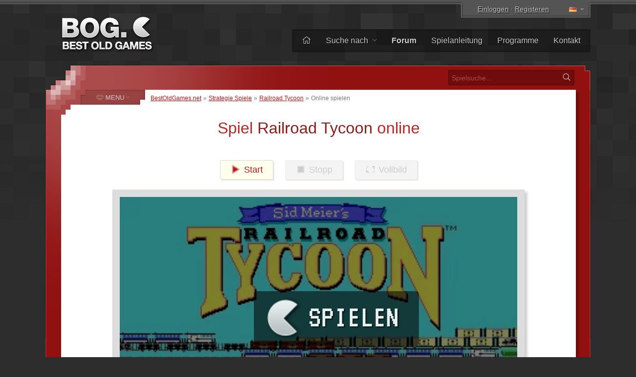

--- FILE ---
content_type: text/html; charset=UTF-8
request_url: https://www.bestoldgames.net/de/railroad-tycoon/spielen
body_size: 6040
content:
<!DOCTYPE html>
<html lang="de">

<head>
	<meta charset="utf-8">
	
	<link rel="preconnect" href="https://www.google-analytics.com">
	<link rel="preconnect" href="https://cmp.inmobi.com">
	
	<!-- InMobi Choice. Consent Manager Tag v3.0 (for TCF 2.2) -->
	<script type="text/javascript" async=true>
		!function(){var e=document.createElement("script"),t=document.getElementsByTagName("script")[0],a="https://cmp.inmobi.com".concat("/choice/","gFULhc4Y4G-Qv","/","bestoldgames.net","/choice.js?tag_version=V3"),s=0;e.async=!0,e.type="text/javascript",e.src=a,t.parentNode.insertBefore(e,t),!function e(){for(var t,a="__tcfapiLocator",s=[],i=window;i;){try{if(i.frames[a]){t=i;break}}catch(n){}if(i===window.top)break;i=i.parent}t||(!function e(){var t=i.document,s=!!i.frames[a];if(!s){if(t.body){var n=t.createElement("iframe");n.style.cssText="display:none",n.name=a,t.body.appendChild(n)}else setTimeout(e,5)}return!s}(),i.__tcfapi=function e(){var t,a=arguments;if(!a.length)return s;if("setGdprApplies"===a[0])a.length>3&&2===a[2]&&"boolean"==typeof a[3]&&(t=a[3],"function"==typeof a[2]&&a[2]("set",!0));else if("ping"===a[0]){var i={gdprApplies:t,cmpLoaded:!1,cmpStatus:"stub"};"function"==typeof a[2]&&a[2](i)}else"init"===a[0]&&"object"==typeof a[3]&&(a[3]=Object.assign(a[3],{tag_version:"V3"})),s.push(a)},i.addEventListener("message",function e(t){var a="string"==typeof t.data,s={};try{s=a?JSON.parse(t.data):t.data}catch(i){}var n=s.__tcfapiCall;n&&window.__tcfapi(n.command,n.version,function(e,s){var i={__tcfapiReturn:{returnValue:e,success:s,callId:n.callId}};a&&(i=JSON.stringify(i)),t&&t.source&&t.source.postMessage&&t.source.postMessage(i,"*")},n.parameter)},!1))}();var i=function(){var e=arguments;typeof window.__uspapi!==i&&setTimeout(function(){void 0!==window.__uspapi&&window.__uspapi.apply(window.__uspapi,e)},500)},n=function(){s++,window.__uspapi===i&&s<3?console.warn("USP is not accessible"):clearInterval(p)};if(void 0===window.__uspapi){window.__uspapi=i;var p=setInterval(n,6e3)}}();
	</script>
	<!-- End InMobi Choice. Consent Manager Tag v3.0 (for TCF 2.2) -->

	<link rel="stylesheet" type="text/css" href="/etc/css/style.css?v=2.1.10" media="all">
	<link rel="shortcut icon" type="image/x-icon" href="/img/favicon.png">

	<meta name="copyright" content="(c) BestOldGames.net (2004-2024)">
	<meta name="description" content="">
	<meta name="viewport" content="width=device-width, initial-scale=1">
	
	<title>Spielen Railroad Tycoon online | BestOldGames.net</title>

	<link href="https://www.bestoldgames.net/de/railroad-tycoon/spielen" rel="canonical">

	<link rel="image_src" href="https://www.bestoldgames.net/img/games/railroad-tycoon/railroad-tycoon-title.webp">

	<link rel="alternate" hreflang="en" href="/railroad-tycoon/play">
	<link rel="alternate" hreflang="cs" href="/cs/railroad-tycoon/hrat">
	<link rel="alternate" hreflang="es" href="/es/railroad-tycoon/play">
	<link rel="alternate" hreflang="fr" href="/fr/railroad-tycoon/jouer">
	<link rel="alternate" hreflang="it" href="/it/railroad-tycoon/giocare">
	<link rel="alternate" hreflang="sk" href="/sk/railroad-tycoon/hrat">
	
	<!-- Google tag (gtag.js) -->
	<script async src="https://www.googletagmanager.com/gtag/js?id=G-1PZ1N8J3RG"></script>
	<script>
		window.dataLayer = window.dataLayer || [];
		function gtag(){dataLayer.push(arguments);}
		gtag('js', new Date());
		gtag('config', 'G-1PZ1N8J3RG');
	</script>
	<script data-ad-client="ca-pub-2517417116393528" async src="https://pagead2.googlesyndication.com/pagead/js/adsbygoogle.js"></script>

</head>


<body id="simple">


<div id="container">

<div id="main">


	<div id="header">

		<div id="logo">
			<a href="/de"><img src="/img/layout/logo.png" alt="Beste alte spiele - BestOldGames.net" width="190" height="75"></a>
		</div>

		<div id="topsector">
			<a href="/de/login" class="login-link" rel="nofollow">Einloggen</a> &middot; <a href="/de/anmeldung" class="register-link ttip" title="Es dauert weniger als 30 Sekunden " rel="nofollow">Registeren</a>
			<span id="l-handle" title="Select language"><span class="flag f-de"></span></span>
			<ul id="l-select" class="hide top-tools"><li><a href="/railroad-tycoon/play" rel="alternate" hreflang="en"><span class="flag f-en"></span> <span>English</span></a></li><li><a href="/cs/railroad-tycoon/hrat" rel="alternate" hreflang="cs"><span class="flag f-cs"></span> <span>Čeština</span></a></li><li class="act"><span class="flag gf-de"></span> Deutsch</li><li><a href="/es/railroad-tycoon/play" rel="alternate" hreflang="es"><span class="flag f-es"></span> <span>Español</span></a></li><li><a href="/fr/railroad-tycoon/jouer" rel="alternate" hreflang="fr"><span class="flag f-fr"></span> <span>Français</span></a></li><li><a href="/it/railroad-tycoon/giocare" rel="alternate" hreflang="it"><span class="flag f-it"></span> <span>Italiano</span></a></li><li><a href="/sk/railroad-tycoon/hrat" rel="alternate" hreflang="sk"><span class="flag f-sk"></span> <span>Slovenčina</span></a></li></ul>
		</div>

		<div id="topbar">
			<ul id="menu-top">
				<li><a href="/de/" title="Startseite"><i class="fal fa-home"></i></a></li>
				<li class="dropdown"><a href="/de/spiele">Suche nach <i class="fal fa-angle-down"></i></a>
					<ul><li><a href="/de/spiele"><i class="fal fa-fw fa-sort-alpha-down"></i> Name</a></li>
					<li><a href="/de/spiele/plattform"><i class="fal fa-fw fa-computer-classic"></i> Plattform</a></li>
					<li><a href="/de/spiele/jahre"><i class="fal fa-fw fa-calendar-alt"></i> Jahr</a></li>
					<li><a href="/de/spiele/thema"><i class="fal fa-fw fa-tags"></i> Thema</a></li>
					<li><a href="/de/spiele/perspective"><i class="fal fa-fw fa-eye"></i> Perspektive</a></li>
					<li><a href="/de/spiele/online"><i class="fal fa-fw fa-joystick"></i> Spielbar online</a></li>
					<li><a href="/de/unternehmen"><i class="fal fa-fw fa-briefcase"></i> Unternehmen</a></li>
					<li><a href="/de/suche.php"><i class="fal fa-fw fa-search"></i> Erweiterte Suche</a></li></ul>
				</li><li><a href="/de/forum/"><b>Forum</b></a></li>
				<li><a href="/de/seite/spielanleitung">Spielanleitung</a></li>
				<li><a href="/de/programs">Programme</a></li>
				<li><a href="/de/seite/kontakt">Kontakt</a></li>
			</ul>
		</div> <!-- /div#topbar -->

	</div> <!-- /div#header -->



	<div id="wrapper">

		<div id="alphabet">

			<form action="/de/suche.php" method="get" id="search">
				<input type="text" name="q" id="q" placeholder="Spielsuche&hellip;" value="">
				<button type="submit" value="" id="go" title="Suche"><i class="fal fa-fw fa-search"></i></button>
			</form>

		</div>


		<div id="middle">
		<div id="content">

		<div id="breadcrumbs">
			<a href="/de">BestOldGames.net</a> &raquo; <a href="/de/spiele/strategie">Strategie Spiele</a> &raquo; <a href="/de/railroad-tycoon">Railroad Tycoon</a> &raquo; <span>Online spielen</span>
		</div>
	<h1 id="game_play"> Spiel <span>Railroad Tycoon</span> online</h1>
    
    

    

	
	<div class="cleaner">&nbsp;</div>
	
	<div id="game-controls">
		<span id="jsdos-start" class="play-btn"><i class="fad fa-fw fa-play"></i> Start </span>
		<span id="jsdos-stop" class="play-btn inactive"><i class="fad fa-fw fa-stop"></i> Stopp</span>
		<span id="jsdos-fullscreen" class="play-btn inactive"><i class="fad fa-fw fa-expand-wide"></i> Vollbild</span>
	</div>
	
	<div id="jsdos-wrap" class="run" style="background: url('/img/layout/play-bg.png'), url('/img/games/railroad-tycoon/railroad-tycoon-01.webp') no-repeat; background-size: cover;">
		<span id="lang-play">SPIELEN</span>
		<canvas id="jsdos"></canvas>
	</div>
	
	<div class="cleaner">&nbsp;</div>
	
	
	<div class="c">
		<p class="play-info"><i class="fad fa-fw fa-info-circle"></i> Verwenden Sie die Tasten <b>CTRL + F11</b> (um das Spiel langsamer auszuführen) und <b>CTRL + F12</b> (um es schneller auszuführen).</p>
	</div>
    
    <script async src="https://pagead2.googlesyndication.com/pagead/js/adsbygoogle.js"></script>
    <!-- BOG Play online 1 -->
    <ins class="adsbygoogle"
         style="display:block"
         data-ad-client="ca-pub-2517417116393528"
         data-ad-slot="4666146312"
         data-ad-format="auto"
         data-full-width-responsive="true"></ins>
    <script>
         (adsbygoogle = window.adsbygoogle || []).push({});
    </script>

    <p>Railroad Tycoon ist ein altes DOS-Spiel, das von <span class="secondary">MPS Labs</span> entwickelt und von <span class="secondary">MicroProse Software</span> in <span class="secondary">1990</span> veröffentlicht wurde. Hier können Sie Railroad Tycoon als <strong>Online-Spiel</strong> direkt in Ihrem Browser spielen. Wenn Sie Probleme beim Starten dieses Spiels haben oder einfach nur darüber sprechen möchten, lassen Sie es uns im <a href="/de/forum/viewtopic.php?t=266">Spielediskussionsforum</a> wissen.</p>

    <div id="game-play-info">
        <a href="/de/railroad-tycoon"><i class="fal fa-fw fa-info"></i> <span>Spiel Info und Download</span></a>
        <a href="/de/forum/viewtopic.php?t=266"><i class="fad fa-fw fa-comments"></i> <span>Diskussion über Spiel</span> <sup>0</sup></a>
        <span class="fr"></span>
    </div>
    
    
    <div id="game-support-us">
    
        <p class="c">Gefällt Ihnen unsere Sammlung alter Spiele? Bitte unterstützen Sie uns mit einer Spende!</p>
    
        <p class="c"><a href="https://www.buymeacoffee.com/bestoldgames" target="_blank" class="btn"><img src="/img/layout/coffee-mug.png" alt="" width="40px" height="30px"> <strong>Unterstütze uns</strong><br><span class="trivial">Kauf uns einen Kaffee <i class="fal fa-fw fa-external-link"></i></span></a></p>
        
        <p class="trivial">Spenden werden dazu verwendet:
            <ul class="trivial">
                <li>Halten Sie die Website offen und kostenlos</li>
                <li>Bezahlung der Serverkosten</li>
                <li>Verbesserung der Website durch Hinzufügen weiterer Funktionen</li>
                <li>Veröffentlichung weiterer kostenloser Spiele und zusätzlicher Inhalte</li>
            </ul>
        </p>
            
        <p class="c trivial"><b>Vielen Dank an alle für Ihren Beitrag, wir wissen ihn wirklich zu schätzen.</b></p>
    </div>



    <p>Beachten Sie, dass das gesamte Betriebssystem (DOS) in Ihrem Browser emuliert wird und dieser Vorgang während der Ausführung bis zu 100% Ihrer CPU beanspruchen kann. Die Spielerfahrung kann arm sein (basierend auf Ihrem Browser oder Computer). <a href="/de/railroad-tycoon">Herunterladen Railroad Tycoon</a> und starte es mit <a href="/de/program/dosbox">DOSBox</a>, um das beste Spielerlebnis zu erzielen.</p>


    <div class="left-col">
        <script async src="https://pagead2.googlesyndication.com/pagead/js/adsbygoogle.js"></script>
        <!-- BOG Play online 2 -->
        <ins class="adsbygoogle"
             style="display:block"
             data-ad-client="ca-pub-2517417116393528"
             data-ad-slot="4749906794"
             data-ad-format="auto"
             data-full-width-responsive="true"></ins>
        <script>
             (adsbygoogle = window.adsbygoogle || []).push({});
        </script>
    </div>


    <div id="game-info" class="right-col">
        <dl>
            <dt>Genre:</dt><dd><a href="/de/spiele/strategie">Strategie</a></dd>
            <dt>Jahr:</dt><dd><a href="/de/spiele/jahre/1990">1990</a></dd>
            <dt>Entwickler:</dt><dd><a href="/de/unternehmen/mps-labs">MPS Labs</a></dd>
            <dt>Verleger:</dt><dd><a href="/de/unternehmen/microprose">MicroProse Software</a></dd>
            <dt>Perspektive:</dt><dd><a href="/de/spiele/perspective/oben-nach-unten">Von oben nach unten</a></dd>
            <dt>Thema:</dt><dd class="th"><a href="/de/spiele/thema/leitend">Leitend</a>, <a href="/de/spiele/thema/zuge">Züge</a>, <a href="/de/spiele/thema/real-time">Real-time</a></dd>
        </dl>
    </div>

    <div class="cleaner">&nbsp;</div>


    <p class="c"><a href="/de/railroad-tycoon" class="simbutton"><i class="fal fa-fw fa-info"></i> Spiel Info und Download</a></p>


		</div> <!-- /div#content -->


		
    <div id="column">

		<span id="menu-switch"><i class="fal fa-fe fa-alien-monster"></i> <span>MENU</span> <i class="fal fa-fe fa-angle-down"></i></span><ul id="menu-genres" class="menu">
			<li><a href="/de/spiele/action"><i class="fal fa-fw fa-crosshairs"></i> <span>Action</span></a></li>
			<li><a href="/de/spiele/adventure"><i class="fal fa-fw fa-treasure-chest"></i> <span>Adventure</span></a></li>
			<li><a href="/de/spiele/arkade"><i class="fal fa-fw fa-joystick"></i> <span>Arkade</span></a></li>
			<li><a href="/de/spiele/ratsel"><i class="fal fa-fw fa-puzzle-piece"></i> <span>Rätsel</span></a></li>
			<li><a href="/de/spiele/rennspiele"><i class="fal fa-fw fa-cars"></i> <span>Rennspiele</span></a></li>
			<li><a href="/de/spiele/rpg"><i class="fal fa-fw fa-sword"></i> <span>RPG</span></a></li>
			<li><a href="/de/spiele/simulationen"><i class="fal fa-fw fa-fighter-jet"></i> <span>Simulationen</span></a></li>
			<li><a href="/de/spiele/sport"><i class="fal fa-fw fa-tennis-ball"></i> <span>Sport</span></a></li>
			<li><a href="/de/spiele/strategie"><i class="fal fa-fw fa-chess-rook-alt"></i> <span>Strategie</span></a></li>
			<li><a href="/de/spiele/unsortiert"><i class="fal fa-fw fa-alien-monster"></i> <span>Unsortiert</span></a></li>
		</ul>


        <div class="column-block" id="block-support-us">
            <h4><i class="fal fa-fw fa-thumbs-up"></i> Unterstütze uns</h4>
            <p class="j">
                Es gibt viele Möglichkeiten, wie Sie uns helfen können, aber was wir im Moment wirklich brauchen, sind Übersetzer.<br>
                &raquo; <a href="/de/seite/helfen-sie-uns">Finden Sie heraus, wie Sie sich engagieren und uns helfen können</a>
            </p>

            <a href="https://www.buymeacoffee.com/bestoldgames" target="_blank" id="coffee-column"><img src="/img/layout/coffee-mug.png" alt="" width="40px" height="30px"> Kauf mir ein Kaffee</a>

            <p class="j">Alle Spenden werden sehr geschätzt und jeder Betrag hilft. Vielen Dank!</p>
        </div>



        <div class="column-block" id="block-browse-by">
            <h4><i class="fal fa-fw fa-search-plus"></i> Suche</h4>
            <h5>Spiele durchsuchen nach</h5>
            <ul><li><a href="/de/spiele">Alphabet </a></li><li><a href="/de/spiele/thema">Thema</a></li><li><a href="/de/spiele/perspective">Perspektive</a></li><li><a href="/de/spiele/jahre">Jahr</a></li></ul>
            <h5>Liste</h5>
            <ul><li><a href="/de/programs">Programme</a></li><li><a href="/de/unternehmen">Unternehmensliste</a></li><li><a href="/de/mitglieder">Mitgliederliste</a></li><li><a href="/de/seite/top">Top-Charts</a></li></ul>
        </div>



        <div class="column-block" id="block-most-popular">
            <h4><i class="fal fa-fw fa-trophy-alt"></i> Beliebteste</h4>
            <ol><li><a href="/de/road-rash">Road Rash</a></li><li><a href="/de/super-mario-bros">Super Mario Bros.</a></li><li><a href="/de/need-for-speed-2-se">Need for Speed 2: SE</a></li><li><a href="/de/claw">Claw</a></li><li><a href="/de/yu-gi-oh-power-of-chaos-yugi-the-destiny">Yu-Gi-Oh!: Yugi the Destiny</a></li><li><a href="/de/yu-gi-oh-power-of-chaos-joey-the-passion">Yu-Gi-Oh!: Joey Passion</a></li><li><a href="/de/jazz-jackrabbit-2">Jazz Jackrabbit 2</a></li><li><a href="/de/re-volt">Re-Volt</a></li><li><a href="/de/dune-2000">Dune 2000</a></li><li><a href="/de/street-fighter-2">Street Fighter 2</a></li></ol>
        </div>

    </div>


		<div class="cleaner">&nbsp;</div>
		</div> <!-- /div#middle -->

	</div> <!-- /div#wrapper -->


	<div id="footer">
		<p>
			&copy; 2004&ndash;2026 <a href="/de/">BestOldGames.net</a> <span class="tick">|</span> <a href="/de/seite/privacy-policy">Datenschutz-Bestimmungen</a> <span class="tick">|</span> <a onclick="window.__tcfapi('displayConsentUi', 2, function(){});" href="javascript:void(0);">Cookies Zustimmung</a><br>
			Folge uns :
				<a href="http://twitter.com/bestoldgames" class="social twitter" rel="nofollow">Twitter</a>
				<a href="http://facebook.com/bestoldgames" class="social facebook" rel="nofollow">Facebook</a>
				<a href="http://youtube.com/bestoldgames" class="social youtube" rel="nofollow">You<span>Tube</span></a>
		</p>
	</div>

</div>
</div>

	<script src="/etc/js/jquery.min.js"></script>
	<script src="/etc/js/jquery.scripts.js?v=2.1.10&l=de"></script>
	<script src="/etc/js/jquery.gamedetail.js?l=de"></script>
	<script type="text/javascript">

		function run_game_online() {
			Dos(document.getElementById('jsdos'), {
				wdosboxUrl: '/etc/js/js-dos/wdosbox.js',
				cycles: "auto",
				autolock: true,
			}).ready(function (fs, main) {
				fs.extract('/p/az5G9I5eq7J/13d7fdf73c4b0cbd2323ccc5c154bdc4', '/RAILTYCO').then(function () {
					main(['-c', 'cd RAILTYCO', '-c', 'cd RAILTYCO', '-c', 'GAME.EXE']).then(function (ci) {
						window.ci = ci;
					});
				});
			});
		}


		$(document).on('click', '#jsdos-start, #jsdos-wrap.run', function() {
			run_game_online();
			$('#jsdos-start').html('<i class="fad fa-fw fa-power-off"></i> Neustarten');
			$('#jsdos-wrap').removeClass('run');
			$('.play-btn.inactive').removeClass('inactive');
			$('#lang-play').remove();
			$.ajax({
				type: 'GET',
				url: '/de/railroad-tycoon',
				data: { ajaxcall: 'true', played: 'true', v: 'az5G9I5eq7J', t: '42059671973' },
				cache: false,
			});
			return false;
		});


		$('#jsdos-fullscreen').on('click', function() {
			ci.fullscreen();
		});


		$(document).on('click', '#jsdos-stop:not(.inactive)', function() {
			//ci.exit();
			location.reload();
		});
	</script>
	<script src="/etc/js/js-dos/js-dos.js"></script>
	

	<!-- BOG is done serving you -->

</body>
</html>

--- FILE ---
content_type: text/html; charset=utf-8
request_url: https://www.google.com/recaptcha/api2/aframe
body_size: 268
content:
<!DOCTYPE HTML><html><head><meta http-equiv="content-type" content="text/html; charset=UTF-8"></head><body><script nonce="IhKU1d_wVSFsA8wUxDNN9A">/** Anti-fraud and anti-abuse applications only. See google.com/recaptcha */ try{var clients={'sodar':'https://pagead2.googlesyndication.com/pagead/sodar?'};window.addEventListener("message",function(a){try{if(a.source===window.parent){var b=JSON.parse(a.data);var c=clients[b['id']];if(c){var d=document.createElement('img');d.src=c+b['params']+'&rc='+(localStorage.getItem("rc::a")?sessionStorage.getItem("rc::b"):"");window.document.body.appendChild(d);sessionStorage.setItem("rc::e",parseInt(sessionStorage.getItem("rc::e")||0)+1);localStorage.setItem("rc::h",'1769232903482');}}}catch(b){}});window.parent.postMessage("_grecaptcha_ready", "*");}catch(b){}</script></body></html>